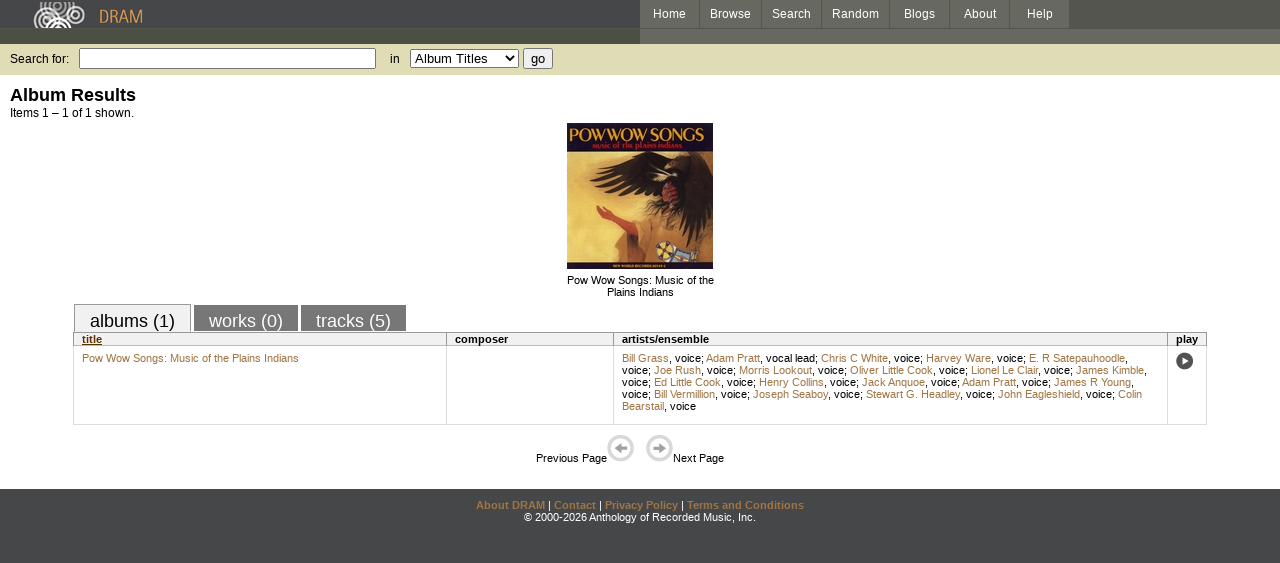

--- FILE ---
content_type: text/html; charset=UTF-8
request_url: http://www.dramonline.org/performers/cook-oliver-little
body_size: 2583
content:
<!DOCTYPE html PUBLIC 
	"-//W3C//DTD XHTML 1.0 Transitional//EN"
	"http://www.w3.org/TR/xhtml1/DTD/xhtml1-transitional.dtd">
<html xmlns="http://www.w3.org/1999/xhtml" xml:lang="en" lang="en">
<head>
	<title>DRAM: Oliver Little Cook</title>
	<style type="text/css">@import '//ds64zzqcnu4aw.cloudfront.net/dram-assets/styles.css';</style>
	<style type="text/css">@import '//ds64zzqcnu4aw.cloudfront.net/dram-assets/header-internal.css';</style>
	
	
	<script type="text/javascript" src="//ds64zzqcnu4aw.cloudfront.net/dram-assets/support.js"></script>

	<script src="//code.jquery.com/jquery-1.4.2.min.js" type="text/javascript"></script>
</head>
<body>

<div id="branding">
	<div id="top-bar">
		<div id="top-logo">
			<a href="http://www.dramonline.org/"><img src="//ds64zzqcnu4aw.cloudfront.net/dram-assets/images/top_bar_logo.gif" border="0" alt="DRAM"/></a>
		</div>
		<div id="top-links">
			<a href="http://www.dramonline.org"> Home </a>
			<a href="http://www.dramonline.org/performers" rel="nofollow"> Browse </a>
			<a href="http://www.dramonline.org/search" rel="nofollow"> Search </a>
			<a href="http://www.dramonline.org/random" rel="nofollow"> Random </a>
			<a href="http://www.dramonline.org/blog"> Blogs </a>
			<a href="http://www.dramonline.org/page/about"> About </a>
			<a href="http://www.dramonline.org/page/help"> Help </a>
		</div>
	</div>
	<div id="top-user-info-bar">
		<div id="colored-half-bar">&nbsp;</div>
		<div id="top-user-name-slot">
			&nbsp;
		</div>
	</div>
	<div id="top-search">
		<br/>
		<form action="http://www.dramonline.org/search" enctype="application/x-www-form-urlencoded" id="dram-search" method="post" name="dram_search">
<div class="form-item" id="form-item-q"><label class="field-label">Search for:</label><input name="dram-search[q]" size="35" type="text" value="" /></div>
<div class="form-item" id="form-item-t"><label class="field-label">in</label><select name="dram-search[t]"><option value="">Select...</option><option value="album" selected>Album Titles</option><option value="work">Work Titles</option><option value="track">Track Titles</option><option value="composer">Composers</option><option value="performer">Performers</option><option value="ensemble">Ensembles</option><option value="note">Liner Notes</option><option value="page">Documentation</option><option value="blog_entry">Blogs</option><option value="cc">Catalog Code</option></select></div>
<div class="form-item" id="form-item-d"><input name="dram-search[d]" type="hidden" value="0" /></div>
<div class="form-item" id="form-item-o"><input name="dram-search[o]" type="hidden" value="stitle" /></div>
<div class="form-item" id="form-item-page"><input name="dram-search[page]" type="hidden" value="1" /></div>
<div class="form-item" id="form-item-submit"><input name="dram-search[submit]" type="submit" value="go" /></div>
</form>
	</div>
</div>
<div id="content">




<h2>Album Results</h2>

<div class="total-results">Items 1 &ndash; 1 of 1 shown.</div>

<table id="album-art-list" align="center">
<tr>
	<td class="album-art">
		<a href="http://www.dramonline.org/albums/pow-wow-songs-music-of-the-plains-indians"><img src="//ds64zzqcnu4aw.cloudfront.net/content/collections/nwr/images/80343d.jpg" height="146" border="0"/></a><br/>
		<a href="http://www.dramonline.org/albums/pow-wow-songs-music-of-the-plains-indians" class="album-title">Pow Wow Songs: Music of the Plains Indians</a>
	</td>
</tr>
</table>

<div id="browse-tab-spacer">
<a class="type-tab current" href="http://www.dramonline.org/performers/cook-oliver-little?t=album&o=title&d=0" rel="nofollow">albums (1)</a> <a class="type-tab" href="javascript:void(0);" rel="nofollow">works (0)</a> <a class="type-tab" href="http://www.dramonline.org/performers/cook-oliver-little?t=track&o=title&d=0" rel="nofollow">tracks (5)</a>
</div>
<table id="search-results" class="dram-table" align="center">
	<tr>
		<th id='title-column'><a class="current-sort" href="http://www.dramonline.org/performers/cook-oliver-little?t=album&o=title&d=0" rel="nofollow">title</a></th>
		<th id='composer-column'>composer</th>
		<th id='artists-column'>artists/ensemble</th>
		<th id='play-column'>play</th>
	</tr>
	<tr>
		<td>
			<a href="http://www.dramonline.org/albums/pow-wow-songs-music-of-the-plains-indians">Pow Wow Songs: Music of the Plains Indians</a>
			<span class="subtitle"></span>
		</td>
		<td>
			<nobr>
			</nobr>
		</td>
		<td>
<a class="artist-link search-term" href="http://www.dramonline.org/performers/grass-bill">Bill Grass</a>, <a class="instrument-link search-term" href="http://www.dramonline.org/instruments/voice/voice">voice</a>; <a class="artist-link search-term" href="http://www.dramonline.org/performers/pratt-adam">Adam Pratt</a>, <a class="instrument-link search-term" href="http://www.dramonline.org/instruments/voice/vocal-lead">vocal lead</a>; <a class="artist-link search-term" href="http://www.dramonline.org/performers/white-chris-c">Chris C White</a>, <a class="instrument-link search-term" href="http://www.dramonline.org/instruments/voice/voice">voice</a>; <a class="artist-link search-term" href="http://www.dramonline.org/performers/ware-harvey">Harvey Ware</a>, <a class="instrument-link search-term" href="http://www.dramonline.org/instruments/voice/voice">voice</a>; <a class="artist-link search-term" href="http://www.dramonline.org/performers/satepauhoodle-e-r">E. R Satepauhoodle</a>, <a class="instrument-link search-term" href="http://www.dramonline.org/instruments/voice/voice">voice</a>; <a class="artist-link search-term" href="http://www.dramonline.org/performers/rush-joe">Joe Rush</a>, <a class="instrument-link search-term" href="http://www.dramonline.org/instruments/voice/voice">voice</a>; <a class="artist-link search-term" href="http://www.dramonline.org/performers/lookout-morris">Morris Lookout</a>, <a class="instrument-link search-term" href="http://www.dramonline.org/instruments/voice/voice">voice</a>; <a class="artist-link search-term" href="http://www.dramonline.org/performers/cook-oliver-little">Oliver Little Cook</a>, <a class="instrument-link search-term" href="http://www.dramonline.org/instruments/voice/voice">voice</a>; <a class="artist-link search-term" href="http://www.dramonline.org/performers/le-clair-lionel">Lionel Le Clair</a>, <a class="instrument-link search-term" href="http://www.dramonline.org/instruments/voice/voice">voice</a>; <a class="artist-link search-term" href="http://www.dramonline.org/performers/kimble-james">James Kimble</a>, <a class="instrument-link search-term" href="http://www.dramonline.org/instruments/voice/voice">voice</a>; <a class="artist-link search-term" href="http://www.dramonline.org/performers/cook-ed-little">Ed Little Cook</a>, <a class="instrument-link search-term" href="http://www.dramonline.org/instruments/voice/voice">voice</a>; <a class="artist-link search-term" href="http://www.dramonline.org/performers/collins-henry">Henry Collins</a>, <a class="instrument-link search-term" href="http://www.dramonline.org/instruments/voice/voice">voice</a>; <a class="artist-link search-term" href="http://www.dramonline.org/performers/anquoe-jack">Jack Anquoe</a>, <a class="instrument-link search-term" href="http://www.dramonline.org/instruments/voice/voice">voice</a>; <a class="artist-link search-term" href="http://www.dramonline.org/performers/pratt-adam">Adam Pratt</a>, <a class="instrument-link search-term" href="http://www.dramonline.org/instruments/voice/voice">voice</a>; <a class="artist-link search-term" href="http://www.dramonline.org/performers/young-james-r">James R Young</a>, <a class="instrument-link search-term" href="http://www.dramonline.org/instruments/voice/voice">voice</a>; <a class="artist-link search-term" href="http://www.dramonline.org/performers/vermillion-bill">Bill Vermillion</a>, <a class="instrument-link search-term" href="http://www.dramonline.org/instruments/voice/voice">voice</a>; <a class="artist-link search-term" href="http://www.dramonline.org/performers/seaboy-joseph">Joseph Seaboy</a>, <a class="instrument-link search-term" href="http://www.dramonline.org/instruments/voice/voice">voice</a>; <a class="artist-link search-term" href="http://www.dramonline.org/performers/headley-stewart-g">Stewart G. Headley</a>, <a class="instrument-link search-term" href="http://www.dramonline.org/instruments/voice/voice">voice</a>; <a class="artist-link search-term" href="http://www.dramonline.org/performers/eagleshield-john">John Eagleshield</a>, <a class="instrument-link search-term" href="http://www.dramonline.org/instruments/voice/voice">voice</a>; <a class="artist-link search-term" href="http://www.dramonline.org/performers/bearstail-colin">Colin Bearstail</a>, <a class="instrument-link search-term" href="http://www.dramonline.org/instruments/voice/voice">voice</a>		</td>
		<td>
			<a href="javascript:void(0)" onclick="popupPlayer('http://www.dramonline.org/albums/pow-wow-songs-music-of-the-plains-indians/player');">
				<img src="//ds64zzqcnu4aw.cloudfront.net/dram-assets/images/icon_sound.gif" 
					 onmouseover="this.src='//ds64zzqcnu4aw.cloudfront.net/dram-assets/images/icon_sound_on.gif'"
					 onmouseout="this.src='//ds64zzqcnu4aw.cloudfront.net/dram-assets/images/icon_sound.gif'" border="0"
					 alt="play"/>
			</a>
		</td>
	</tr>
</table>

<div class="page-guide">Previous Page<img alt="Previous Page" src="//ds64zzqcnu4aw.cloudfront.net/dram-assets/images/browse_arrow_left_off.gif" />&nbsp;&nbsp;&nbsp;&nbsp;<img alt="Next Page" src="//ds64zzqcnu4aw.cloudfront.net/dram-assets/images/browse_arrow_right_off.gif" />Next Page</div>

<script type="text/javascript">
var NTPT_PGEXTRA='type=performer&request_ip=3.145.23.19&user_id=0&name=Oliver+Little+Cook&eventType=browse';
</script>

</div>


<div id='footer'>
<a href="http://www.dramonline.org/page/about">About DRAM</a> |
<a href="http://www.dramonline.org/page/contact">Contact</a> |
<a href="http://www.dramonline.org/page/privacy-policy">Privacy Policy</a> |
<a href="http://www.dramonline.org/page/terms-and-conditions">Terms and Conditions</a>
<br/>
&copy; 2000-2026 Anthology of Recorded Music, Inc.
</div>

<script type="text/javascript">
var gaJsHost = (("https:" == document.location.protocol) ? "https://ssl." : "http://www.");
document.write(unescape("%3Cscript src='" + gaJsHost + "google-analytics.com/ga.js' type='text/javascript'%3E%3C/script%3E"));
</script>
<script type="text/javascript">
var pageTracker = _gat._getTracker("UA-3493189-1");
pageTracker._initData();
pageTracker._trackPageview();
</script>


<!-- BEGIN: Scholarly iQ Page Tag -->
<!-- Copyright 2001-2010, IBM Corporation All rights reserved. -->
<script language="JavaScript" src="//dramtag.scholarlyiq.com/ntpagetag.js"></script>
<noscript>
<img src="//dramtag.scholarlyiq.com /ntpagetag.gif?js=0" height="1" width="1" border="0" hspace="0" vspace="0" alt="">
</noscript>
<!-- END: Scholarly iQ Page Tag -->

<!--
Generated for app-prod-a8411543
-->

</body>
</html>